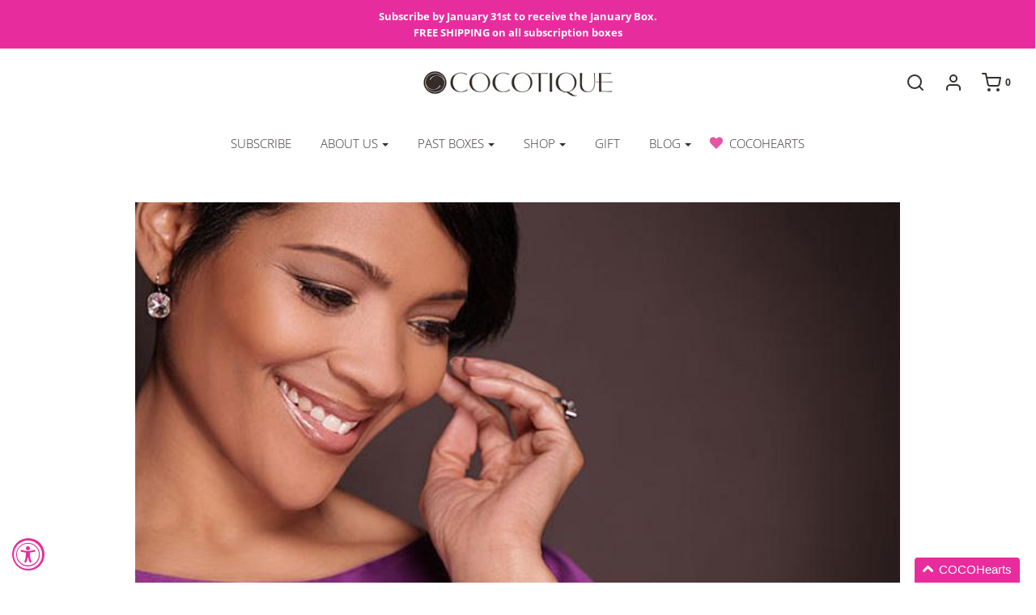

--- FILE ---
content_type: application/javascript
request_url: https://koi-3qnowknh5i.marketingautomation.services/koi?rf=&hn=www.cocotique.com&lg=en-US%40posix&sr=1280x720&cd=24&vr=2.4.1&se=1769626177713&ac=KOI-4DVYEHILVS&ts=1769626178&pt=NaN&pl=NaN&loc=https%3A%2F%2Fwww.cocotique.com%2Fblogs%2Fblog%2Fchereace-richards-entrepreneur-and-community-leader&tp=page&ti=Chereace%20Richards%2C%20Entrepreneur%20and%20Community%20Leader%20%E2%80%93%20COCOTIQUE
body_size: -70
content:
window._ss.handleResponse({"isChatbotCapable":false,"trackingID":"202601|697a5a428d8280671d49f8c7","type":"page"});
